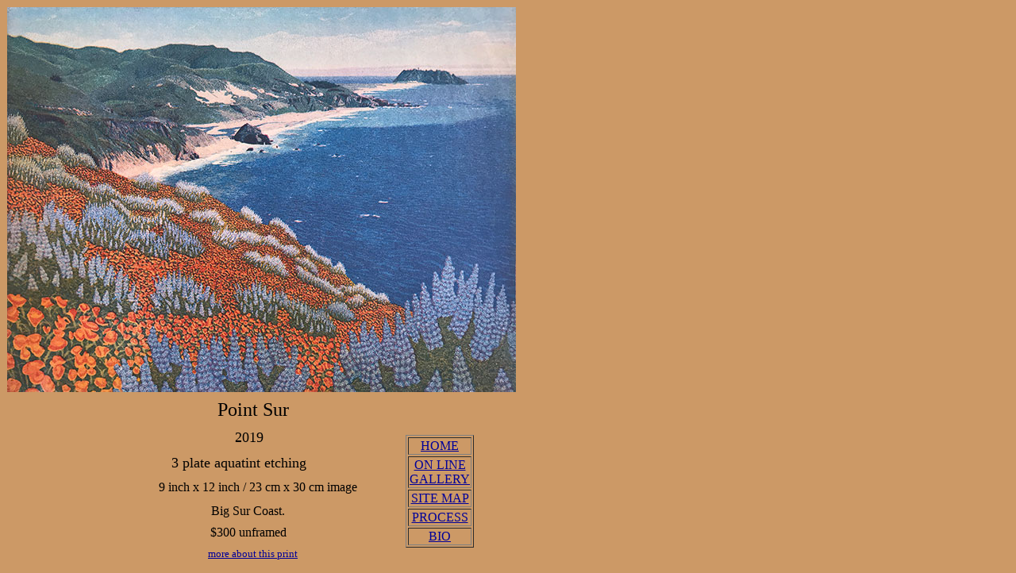

--- FILE ---
content_type: text/html
request_url: http://www.sonic.net/aquatint/ART/art4NCal/art4pages/art4_a_ps.html
body_size: 9800
content:
<html>
<head>
<title>gallery, Pacific Coast Highway</title>
<meta http-equiv="Content-Type" content="text/html; charset=iso-8859-1">
<script language="JavaScript" type="text/JavaScript">
<!--
function MM_reloadPage(init) {  //reloads the window if Nav4 resized
  if (init==true) with (navigator) {if ((appName=="Netscape")&&(parseInt(appVersion)==4)) {
    document.MM_pgW=innerWidth; document.MM_pgH=innerHeight; onresize=MM_reloadPage; }}
  else if (innerWidth!=document.MM_pgW || innerHeight!=document.MM_pgH) location.reload();
}
MM_reloadPage(true);
//-->
</script>
</head>
<body bgcolor="#CC9966" text="#000000" link="#000099" vlink="#330099">
<table border="0" cellpadding="0" cellspacing="0">
  <tr>
    <td width="1" height="1" valign="top"></td>
    <td width="191" height="1" valign="top"></td>
    <td width="16" height="1" valign="top"></td>
    <td width="46" height="1" valign="top"></td>
    <td width="3" height="1" valign="top"></td>
    <td width="1" height="1" valign="top"></td>
    <td width="8" height="1" valign="top"></td>
    <td width="22" height="1" valign="top"></td>
    <td width="49" height="1" valign="top"></td>
    <td width="27" height="1" valign="top"></td>
    <td width="17" height="1" valign="top"></td>
    <td width="19" height="1" valign="top"></td>
    <td width="1" height="1" valign="top"></td>
    <td width="37" height="1" valign="top"></td>
    <td width="39" height="1" valign="top"></td>
    <td width="26" height="1" valign="top"></td>
    <td width="80" height="1" valign="top"></td>
    <td width="59" height="1" valign="top"></td>
  </tr>
  <tr>
    <td width="1" height="494" valign="top"></td>
    <td width="641" height="494" colspan="17" valign="top"><img src="PointSur19.jpg" width="641" height="485"></td>
  </tr>
  <tr>
    <td width="1" height="38" valign="top"></td>
    <td width="191" height="38" valign="top"></td>
    <td width="16" height="38" valign="top"></td>
    <td width="46" height="38" valign="top"></td>
    <td width="3" height="38" valign="top"></td>
    <td width="1" height="38" valign="top"></td>
    <td width="8" height="38" valign="top"></td>
    <td width="135" height="38" colspan="6" valign="top"><font size="5">Point 
  Sur </font></td>
    <td width="37" height="38" valign="top"></td>
    <td width="39" height="38" valign="top"></td>
    <td width="26" height="38" valign="top"></td>
    <td width="80" height="38" valign="top"></td>
    <td width="59" height="38" valign="top"></td>
  </tr>
  <tr>
    <td width="1" height="7" valign="top"></td>
    <td width="191" height="7" valign="top"></td>
    <td width="16" height="7" valign="top"></td>
    <td width="46" height="7" valign="top"></td>
    <td width="3" height="7" valign="top"></td>
    <td width="1" height="7" valign="top"></td>
    <td width="8" height="7" valign="top"></td>
    <td width="22" height="7" valign="top"></td>
    <td width="49" height="32" rowspan="2" valign="top"><font size="4">2019</font></td>
    <td width="27" height="7" valign="top"></td>
    <td width="17" height="7" valign="top"></td>
    <td width="19" height="7" valign="top"></td>
    <td width="1" height="7" valign="top"></td>
    <td width="37" height="7" valign="top"></td>
    <td width="39" height="7" valign="top"></td>
    <td width="26" height="7" valign="top"></td>
    <td width="80" height="7" valign="top"></td>
    <td width="59" height="7" valign="top"></td>
  </tr>
  <tr>
    <td width="1" height="25" valign="top"></td>
    <td width="191" height="25" valign="top"></td>
    <td width="16" height="25" valign="top"></td>
    <td width="46" height="25" valign="top"></td>
    <td width="3" height="25" valign="top"></td>
    <td width="1" height="25" valign="top"></td>
    <td width="8" height="25" valign="top"></td>
    <td width="22" height="25" valign="top"></td>
    <td width="27" height="25" valign="top"></td>
    <td width="17" height="25" valign="top"></td>
    <td width="19" height="25" valign="top"></td>
    <td width="1" height="25" valign="top"></td>
    <td width="37" height="25" valign="top"></td>
    <td width="39" height="25" valign="top"></td>
    <td width="26" height="25" valign="top"></td>
    <td width="80" height="142" rowspan="5" valign="top"> 
  <table width="76%" border="1" height="128" mm_noconvert="TRUE">
        <tr>
      <td>
            <div align="center"><a href="/aquatint/index.html">HOME</a></div>
          </td>
    </tr>
    <tr>
      <td>
            <div align="center"><a href="/aquatint/ART/art0home/arthome.html">ON 
              LINE GALLERY</a></div>
          </td>
    </tr>
    <tr>
      <td>
            <div align="center"><a href="/aquatint/sitemap.html">SITE MAP</a></div>
          </td>
    </tr>
    <tr>
      <td>
            <div align="center"><a href="/aquatint/PROCESS/processhm.html">PROCESS</a></div>
          </td>
    </tr>
    <tr>
      <td>
            <div align="center"><a href="/aquatint/BIO/biohm.html">BIO</a></div>
          </td>
    </tr>
  </table></td>
    <td width="59" height="25" valign="top"></td>
  </tr>
  <tr>
    <td width="1" height="32" valign="top"></td>
    <td width="191" height="32" valign="top"></td>
    <td width="16" height="32" valign="top"></td>
    <td width="230" height="32" colspan="11" valign="top"><font size="4"> 
  3 plate aquatint etching</font></td>
    <td width="39" height="32" valign="top"></td>
    <td width="26" height="32" valign="top"></td>
    <td width="59" height="32" valign="top"></td>
  </tr>
  <tr>
    <td width="1" height="30" valign="top"></td>
    <td width="191" height="30" valign="top"></td>
    <td width="285" height="30" colspan="13" valign="top">9 
  inch x 12 inch / 23 cm x 30 cm image</td>
    <td width="26" height="30" valign="top"></td>
    <td width="59" height="30" valign="top"></td>
  </tr>
  <tr>
    <td width="1" height="27" valign="top"></td>
    <td width="191" height="27" valign="top"></td>
    <td width="16" height="27" valign="top"></td>
    <td width="46" height="27" valign="top"></td>
    <td width="3" height="27" valign="top"></td>
    <td width="1" height="27" valign="top"></td>
    <td width="142" height="27" colspan="6" valign="top">Big 
  Sur Coast.</td>
    <td width="1" height="27" valign="top"></td>
    <td width="37" height="27" valign="top"></td>
    <td width="39" height="27" valign="top"></td>
    <td width="26" height="27" valign="top"></td>
    <td width="59" height="27" valign="top"></td>
  </tr>
  <tr>
    <td width="1" height="28" valign="top"></td>
    <td width="191" height="28" valign="top"></td>
    <td width="16" height="28" valign="top"></td>
    <td width="46" height="28" valign="top"></td>
    <td width="3" height="28" valign="top"></td>
    <td width="107" height="28" colspan="5" valign="top">$300 
  unframed</td>
    <td width="17" height="28" valign="top"></td>
    <td width="19" height="28" valign="top"></td>
    <td width="1" height="28" valign="top"></td>
    <td width="37" height="28" valign="top"></td>
    <td width="39" height="28" valign="top"></td>
    <td width="26" height="28" valign="top"></td>
    <td width="59" height="28" valign="top"></td>
  </tr>
  <tr>
    <td width="1" height="23" valign="top"></td>
    <td width="191" height="23" valign="top"></td>
    <td width="16" height="23" valign="top"></td>
    <td width="46" height="23" valign="top"></td>
    <td width="127" height="23" colspan="7" valign="top"><font size="2"><a href="/aquatint/ART/art4NCal/art4pages/art4_a_psin.html">more 
  about this print</a></font></td>
    <td width="19" height="23" valign="top"></td>
    <td width="1" height="23" valign="top"></td>
    <td width="37" height="23" valign="top"></td>
    <td width="39" height="23" valign="top"></td>
    <td width="26" height="23" valign="top"></td>
    <td width="80" height="23" valign="top"></td>
    <td width="59" height="23" valign="top"></td>
  </tr>
  <tr>
    <td width="1" height="1" valign="top"><img src="transparent.gif" alt="" width="1" height="1"></td>
    <td width="191" height="1" valign="top"><img src="transparent.gif" alt="" width="191" height="1"></td>
    <td width="16" height="1" valign="top"><img src="transparent.gif" alt="" width="16" height="1"></td>
    <td width="46" height="1" valign="top"><img src="transparent.gif" alt="" width="46" height="1"></td>
    <td width="3" height="1" valign="top"><img src="transparent.gif" alt="" width="3" height="1"></td>
    <td width="1" height="1" valign="top"><img src="transparent.gif" alt="" width="1" height="1"></td>
    <td width="8" height="1" valign="top"><img src="transparent.gif" alt="" width="8" height="1"></td>
    <td width="22" height="1" valign="top"><img src="transparent.gif" alt="" width="22" height="1"></td>
    <td width="49" height="1" valign="top"><img src="transparent.gif" alt="" width="49" height="1"></td>
    <td width="27" height="1" valign="top"><img src="transparent.gif" alt="" width="27" height="1"></td>
    <td width="17" height="1" valign="top"><img src="transparent.gif" alt="" width="17" height="1"></td>
    <td width="19" height="1" valign="top"><img src="transparent.gif" alt="" width="19" height="1"></td>
    <td width="1" height="1" valign="top"><img src="transparent.gif" alt="" width="1" height="1"></td>
    <td width="37" height="1" valign="top"><img src="transparent.gif" alt="" width="37" height="1"></td>
    <td width="39" height="1" valign="top"><img src="transparent.gif" alt="" width="39" height="1"></td>
    <td width="26" height="1" valign="top"><img src="transparent.gif" alt="" width="26" height="1"></td>
    <td width="80" height="1" valign="top"><img src="transparent.gif" alt="" width="80" height="1"></td>
    <td width="59" height="1" valign="top"><img src="transparent.gif" alt="" width="59" height="1"></td>
  </tr>
</table>
</body>
</html>
